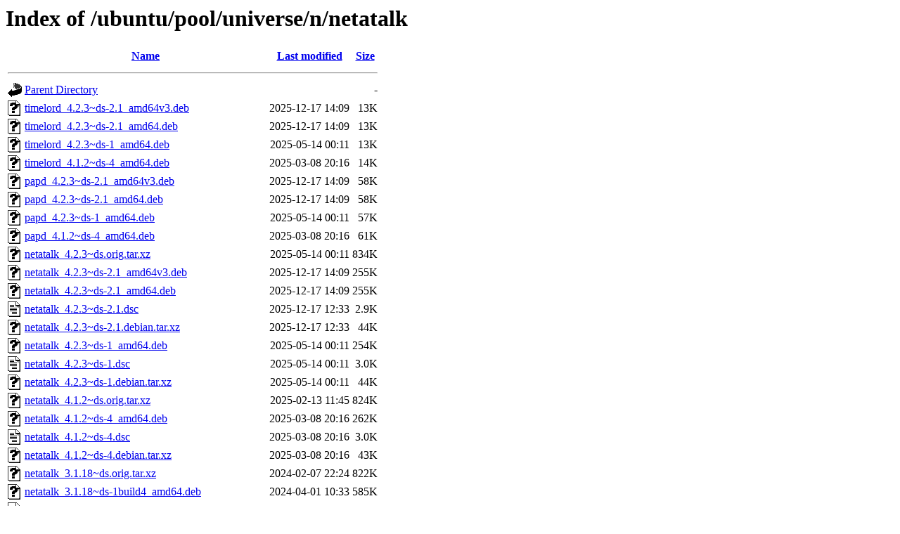

--- FILE ---
content_type: text/html;charset=UTF-8
request_url: http://us.archive.ubuntu.com/ubuntu/pool/universe/n/netatalk/?C=N;O=D
body_size: 1964
content:
<!DOCTYPE HTML PUBLIC "-//W3C//DTD HTML 3.2 Final//EN">
<html>
 <head>
  <title>Index of /ubuntu/pool/universe/n/netatalk</title>
 </head>
 <body>
<h1>Index of /ubuntu/pool/universe/n/netatalk</h1>
  <table>
   <tr><th valign="top"><img src="/icons/blank.gif" alt="[ICO]"></th><th><a href="?C=N;O=A">Name</a></th><th><a href="?C=M;O=A">Last modified</a></th><th><a href="?C=S;O=A">Size</a></th></tr>
   <tr><th colspan="4"><hr></th></tr>
<tr><td valign="top"><img src="/icons/back.gif" alt="[PARENTDIR]"></td><td><a href="/ubuntu/pool/universe/n/">Parent Directory</a></td><td>&nbsp;</td><td align="right">  - </td></tr>
<tr><td valign="top"><img src="/icons/unknown.gif" alt="[   ]"></td><td><a href="timelord_4.2.3~ds-2.1_amd64v3.deb">timelord_4.2.3~ds-2.1_amd64v3.deb</a></td><td align="right">2025-12-17 14:09  </td><td align="right"> 13K</td></tr>
<tr><td valign="top"><img src="/icons/unknown.gif" alt="[   ]"></td><td><a href="timelord_4.2.3~ds-2.1_amd64.deb">timelord_4.2.3~ds-2.1_amd64.deb</a></td><td align="right">2025-12-17 14:09  </td><td align="right"> 13K</td></tr>
<tr><td valign="top"><img src="/icons/unknown.gif" alt="[   ]"></td><td><a href="timelord_4.2.3~ds-1_amd64.deb">timelord_4.2.3~ds-1_amd64.deb</a></td><td align="right">2025-05-14 00:11  </td><td align="right"> 13K</td></tr>
<tr><td valign="top"><img src="/icons/unknown.gif" alt="[   ]"></td><td><a href="timelord_4.1.2~ds-4_amd64.deb">timelord_4.1.2~ds-4_amd64.deb</a></td><td align="right">2025-03-08 20:16  </td><td align="right"> 14K</td></tr>
<tr><td valign="top"><img src="/icons/unknown.gif" alt="[   ]"></td><td><a href="papd_4.2.3~ds-2.1_amd64v3.deb">papd_4.2.3~ds-2.1_amd64v3.deb</a></td><td align="right">2025-12-17 14:09  </td><td align="right"> 58K</td></tr>
<tr><td valign="top"><img src="/icons/unknown.gif" alt="[   ]"></td><td><a href="papd_4.2.3~ds-2.1_amd64.deb">papd_4.2.3~ds-2.1_amd64.deb</a></td><td align="right">2025-12-17 14:09  </td><td align="right"> 58K</td></tr>
<tr><td valign="top"><img src="/icons/unknown.gif" alt="[   ]"></td><td><a href="papd_4.2.3~ds-1_amd64.deb">papd_4.2.3~ds-1_amd64.deb</a></td><td align="right">2025-05-14 00:11  </td><td align="right"> 57K</td></tr>
<tr><td valign="top"><img src="/icons/unknown.gif" alt="[   ]"></td><td><a href="papd_4.1.2~ds-4_amd64.deb">papd_4.1.2~ds-4_amd64.deb</a></td><td align="right">2025-03-08 20:16  </td><td align="right"> 61K</td></tr>
<tr><td valign="top"><img src="/icons/unknown.gif" alt="[   ]"></td><td><a href="netatalk_4.2.3~ds.orig.tar.xz">netatalk_4.2.3~ds.orig.tar.xz</a></td><td align="right">2025-05-14 00:11  </td><td align="right">834K</td></tr>
<tr><td valign="top"><img src="/icons/unknown.gif" alt="[   ]"></td><td><a href="netatalk_4.2.3~ds-2.1_amd64v3.deb">netatalk_4.2.3~ds-2.1_amd64v3.deb</a></td><td align="right">2025-12-17 14:09  </td><td align="right">255K</td></tr>
<tr><td valign="top"><img src="/icons/unknown.gif" alt="[   ]"></td><td><a href="netatalk_4.2.3~ds-2.1_amd64.deb">netatalk_4.2.3~ds-2.1_amd64.deb</a></td><td align="right">2025-12-17 14:09  </td><td align="right">255K</td></tr>
<tr><td valign="top"><img src="/icons/text.gif" alt="[TXT]"></td><td><a href="netatalk_4.2.3~ds-2.1.dsc">netatalk_4.2.3~ds-2.1.dsc</a></td><td align="right">2025-12-17 12:33  </td><td align="right">2.9K</td></tr>
<tr><td valign="top"><img src="/icons/unknown.gif" alt="[   ]"></td><td><a href="netatalk_4.2.3~ds-2.1.debian.tar.xz">netatalk_4.2.3~ds-2.1.debian.tar.xz</a></td><td align="right">2025-12-17 12:33  </td><td align="right"> 44K</td></tr>
<tr><td valign="top"><img src="/icons/unknown.gif" alt="[   ]"></td><td><a href="netatalk_4.2.3~ds-1_amd64.deb">netatalk_4.2.3~ds-1_amd64.deb</a></td><td align="right">2025-05-14 00:11  </td><td align="right">254K</td></tr>
<tr><td valign="top"><img src="/icons/text.gif" alt="[TXT]"></td><td><a href="netatalk_4.2.3~ds-1.dsc">netatalk_4.2.3~ds-1.dsc</a></td><td align="right">2025-05-14 00:11  </td><td align="right">3.0K</td></tr>
<tr><td valign="top"><img src="/icons/unknown.gif" alt="[   ]"></td><td><a href="netatalk_4.2.3~ds-1.debian.tar.xz">netatalk_4.2.3~ds-1.debian.tar.xz</a></td><td align="right">2025-05-14 00:11  </td><td align="right"> 44K</td></tr>
<tr><td valign="top"><img src="/icons/unknown.gif" alt="[   ]"></td><td><a href="netatalk_4.1.2~ds.orig.tar.xz">netatalk_4.1.2~ds.orig.tar.xz</a></td><td align="right">2025-02-13 11:45  </td><td align="right">824K</td></tr>
<tr><td valign="top"><img src="/icons/unknown.gif" alt="[   ]"></td><td><a href="netatalk_4.1.2~ds-4_amd64.deb">netatalk_4.1.2~ds-4_amd64.deb</a></td><td align="right">2025-03-08 20:16  </td><td align="right">262K</td></tr>
<tr><td valign="top"><img src="/icons/text.gif" alt="[TXT]"></td><td><a href="netatalk_4.1.2~ds-4.dsc">netatalk_4.1.2~ds-4.dsc</a></td><td align="right">2025-03-08 20:16  </td><td align="right">3.0K</td></tr>
<tr><td valign="top"><img src="/icons/unknown.gif" alt="[   ]"></td><td><a href="netatalk_4.1.2~ds-4.debian.tar.xz">netatalk_4.1.2~ds-4.debian.tar.xz</a></td><td align="right">2025-03-08 20:16  </td><td align="right"> 43K</td></tr>
<tr><td valign="top"><img src="/icons/unknown.gif" alt="[   ]"></td><td><a href="netatalk_3.1.18~ds.orig.tar.xz">netatalk_3.1.18~ds.orig.tar.xz</a></td><td align="right">2024-02-07 22:24  </td><td align="right">822K</td></tr>
<tr><td valign="top"><img src="/icons/unknown.gif" alt="[   ]"></td><td><a href="netatalk_3.1.18~ds-1build4_amd64.deb">netatalk_3.1.18~ds-1build4_amd64.deb</a></td><td align="right">2024-04-01 10:33  </td><td align="right">585K</td></tr>
<tr><td valign="top"><img src="/icons/text.gif" alt="[TXT]"></td><td><a href="netatalk_3.1.18~ds-1build4.dsc">netatalk_3.1.18~ds-1build4.dsc</a></td><td align="right">2024-04-01 08:00  </td><td align="right">2.5K</td></tr>
<tr><td valign="top"><img src="/icons/unknown.gif" alt="[   ]"></td><td><a href="netatalk_3.1.18~ds-1build4.debian.tar.xz">netatalk_3.1.18~ds-1build4.debian.tar.xz</a></td><td align="right">2024-04-01 08:00  </td><td align="right"> 39K</td></tr>
<tr><td valign="top"><img src="/icons/unknown.gif" alt="[   ]"></td><td><a href="netatalk_3.1.12~ds.orig.tar.xz">netatalk_3.1.12~ds.orig.tar.xz</a></td><td align="right">2019-02-18 17:13  </td><td align="right">1.3M</td></tr>
<tr><td valign="top"><img src="/icons/unknown.gif" alt="[   ]"></td><td><a href="netatalk_3.1.12~ds-9ubuntu0.22.04.4_amd64.deb">netatalk_3.1.12~ds-9ubuntu0.22.04.4_amd64.deb</a></td><td align="right">2025-03-12 12:11  </td><td align="right">601K</td></tr>
<tr><td valign="top"><img src="/icons/text.gif" alt="[TXT]"></td><td><a href="netatalk_3.1.12~ds-9ubuntu0.22.04.4.dsc">netatalk_3.1.12~ds-9ubuntu0.22.04.4.dsc</a></td><td align="right">2025-03-12 12:11  </td><td align="right">2.0K</td></tr>
<tr><td valign="top"><img src="/icons/unknown.gif" alt="[   ]"></td><td><a href="netatalk_3.1.12~ds-9ubuntu0.22.04.4.debian.tar.xz">netatalk_3.1.12~ds-9ubuntu0.22.04.4.debian.tar.xz</a></td><td align="right">2025-03-12 12:11  </td><td align="right"> 70K</td></tr>
<tr><td valign="top"><img src="/icons/unknown.gif" alt="[   ]"></td><td><a href="netatalk_3.1.12~ds-9build1_amd64.deb">netatalk_3.1.12~ds-9build1_amd64.deb</a></td><td align="right">2021-12-08 23:55  </td><td align="right">599K</td></tr>
<tr><td valign="top"><img src="/icons/text.gif" alt="[TXT]"></td><td><a href="netatalk_3.1.12~ds-9build1.dsc">netatalk_3.1.12~ds-9build1.dsc</a></td><td align="right">2021-12-08 23:55  </td><td align="right">2.6K</td></tr>
<tr><td valign="top"><img src="/icons/unknown.gif" alt="[   ]"></td><td><a href="netatalk_3.1.12~ds-9build1.debian.tar.xz">netatalk_3.1.12~ds-9build1.debian.tar.xz</a></td><td align="right">2021-12-08 23:55  </td><td align="right"> 58K</td></tr>
<tr><td valign="top"><img src="/icons/unknown.gif" alt="[   ]"></td><td><a href="netatalk_3.1.12~ds-4ubuntu0.20.04.4_amd64.deb">netatalk_3.1.12~ds-4ubuntu0.20.04.4_amd64.deb</a></td><td align="right">2025-03-12 12:11  </td><td align="right">534K</td></tr>
<tr><td valign="top"><img src="/icons/text.gif" alt="[TXT]"></td><td><a href="netatalk_3.1.12~ds-4ubuntu0.20.04.4.dsc">netatalk_3.1.12~ds-4ubuntu0.20.04.4.dsc</a></td><td align="right">2025-03-12 12:11  </td><td align="right">2.0K</td></tr>
<tr><td valign="top"><img src="/icons/unknown.gif" alt="[   ]"></td><td><a href="netatalk_3.1.12~ds-4ubuntu0.20.04.4.debian.tar.xz">netatalk_3.1.12~ds-4ubuntu0.20.04.4.debian.tar.xz</a></td><td align="right">2025-03-12 12:11  </td><td align="right"> 66K</td></tr>
<tr><td valign="top"><img src="/icons/unknown.gif" alt="[   ]"></td><td><a href="netatalk_3.1.12~ds-4_amd64.deb">netatalk_3.1.12~ds-4_amd64.deb</a></td><td align="right">2019-10-25 23:05  </td><td align="right">533K</td></tr>
<tr><td valign="top"><img src="/icons/text.gif" alt="[TXT]"></td><td><a href="netatalk_3.1.12~ds-4.dsc">netatalk_3.1.12~ds-4.dsc</a></td><td align="right">2019-10-25 20:17  </td><td align="right">2.4K</td></tr>
<tr><td valign="top"><img src="/icons/unknown.gif" alt="[   ]"></td><td><a href="netatalk_3.1.12~ds-4.debian.tar.xz">netatalk_3.1.12~ds-4.debian.tar.xz</a></td><td align="right">2019-10-25 20:17  </td><td align="right"> 54K</td></tr>
<tr><td valign="top"><img src="/icons/compressed.gif" alt="[   ]"></td><td><a href="netatalk_2.2.6.orig.tar.gz">netatalk_2.2.6.orig.tar.gz</a></td><td align="right">2017-07-31 23:08  </td><td align="right">1.7M</td></tr>
<tr><td valign="top"><img src="/icons/unknown.gif" alt="[   ]"></td><td><a href="netatalk_2.2.6-1ubuntu0.18.04.2_i386.deb">netatalk_2.2.6-1ubuntu0.18.04.2_i386.deb</a></td><td align="right">2018-12-20 20:28  </td><td align="right">751K</td></tr>
<tr><td valign="top"><img src="/icons/unknown.gif" alt="[   ]"></td><td><a href="netatalk_2.2.6-1ubuntu0.18.04.2_amd64.deb">netatalk_2.2.6-1ubuntu0.18.04.2_amd64.deb</a></td><td align="right">2018-12-20 20:28  </td><td align="right">728K</td></tr>
<tr><td valign="top"><img src="/icons/text.gif" alt="[TXT]"></td><td><a href="netatalk_2.2.6-1ubuntu0.18.04.2.dsc">netatalk_2.2.6-1ubuntu0.18.04.2.dsc</a></td><td align="right">2018-12-20 20:28  </td><td align="right">2.4K</td></tr>
<tr><td valign="top"><img src="/icons/unknown.gif" alt="[   ]"></td><td><a href="netatalk_2.2.6-1ubuntu0.18.04.2.debian.tar.xz">netatalk_2.2.6-1ubuntu0.18.04.2.debian.tar.xz</a></td><td align="right">2018-12-20 20:28  </td><td align="right"> 46K</td></tr>
<tr><td valign="top"><img src="/icons/unknown.gif" alt="[   ]"></td><td><a href="netatalk_2.2.6-1_i386.deb">netatalk_2.2.6-1_i386.deb</a></td><td align="right">2017-08-01 05:29  </td><td align="right">747K</td></tr>
<tr><td valign="top"><img src="/icons/unknown.gif" alt="[   ]"></td><td><a href="netatalk_2.2.6-1_amd64.deb">netatalk_2.2.6-1_amd64.deb</a></td><td align="right">2017-08-01 05:29  </td><td align="right">727K</td></tr>
<tr><td valign="top"><img src="/icons/text.gif" alt="[TXT]"></td><td><a href="netatalk_2.2.6-1.dsc">netatalk_2.2.6-1.dsc</a></td><td align="right">2017-07-31 23:08  </td><td align="right">2.2K</td></tr>
<tr><td valign="top"><img src="/icons/unknown.gif" alt="[   ]"></td><td><a href="netatalk_2.2.6-1.debian.tar.xz">netatalk_2.2.6-1.debian.tar.xz</a></td><td align="right">2017-07-31 23:08  </td><td align="right"> 44K</td></tr>
<tr><td valign="top"><img src="/icons/compressed.gif" alt="[   ]"></td><td><a href="netatalk_2.2.5.orig.tar.gz">netatalk_2.2.5.orig.tar.gz</a></td><td align="right">2014-12-05 01:53  </td><td align="right">1.6M</td></tr>
<tr><td valign="top"><img src="/icons/unknown.gif" alt="[   ]"></td><td><a href="netatalk_2.2.5-1ubuntu0.2_i386.deb">netatalk_2.2.5-1ubuntu0.2_i386.deb</a></td><td align="right">2018-12-20 20:28  </td><td align="right">740K</td></tr>
<tr><td valign="top"><img src="/icons/unknown.gif" alt="[   ]"></td><td><a href="netatalk_2.2.5-1ubuntu0.2_amd64.deb">netatalk_2.2.5-1ubuntu0.2_amd64.deb</a></td><td align="right">2018-12-20 20:28  </td><td align="right">715K</td></tr>
<tr><td valign="top"><img src="/icons/text.gif" alt="[TXT]"></td><td><a href="netatalk_2.2.5-1ubuntu0.2.dsc">netatalk_2.2.5-1ubuntu0.2.dsc</a></td><td align="right">2018-12-20 20:28  </td><td align="right">2.3K</td></tr>
<tr><td valign="top"><img src="/icons/unknown.gif" alt="[   ]"></td><td><a href="netatalk_2.2.5-1ubuntu0.2.debian.tar.xz">netatalk_2.2.5-1ubuntu0.2.debian.tar.xz</a></td><td align="right">2018-12-20 20:28  </td><td align="right"> 47K</td></tr>
<tr><td valign="top"><img src="/icons/unknown.gif" alt="[   ]"></td><td><a href="netatalk_2.2.5-1_i386.deb">netatalk_2.2.5-1_i386.deb</a></td><td align="right">2014-12-05 11:03  </td><td align="right">722K</td></tr>
<tr><td valign="top"><img src="/icons/unknown.gif" alt="[   ]"></td><td><a href="netatalk_2.2.5-1_amd64.deb">netatalk_2.2.5-1_amd64.deb</a></td><td align="right">2014-12-05 11:03  </td><td align="right">707K</td></tr>
<tr><td valign="top"><img src="/icons/text.gif" alt="[TXT]"></td><td><a href="netatalk_2.2.5-1.dsc">netatalk_2.2.5-1.dsc</a></td><td align="right">2014-12-05 01:53  </td><td align="right">2.3K</td></tr>
<tr><td valign="top"><img src="/icons/unknown.gif" alt="[   ]"></td><td><a href="netatalk_2.2.5-1.debian.tar.xz">netatalk_2.2.5-1.debian.tar.xz</a></td><td align="right">2014-12-05 01:53  </td><td align="right"> 45K</td></tr>
<tr><td valign="top"><img src="/icons/compressed.gif" alt="[   ]"></td><td><a href="netatalk_2.2.2.orig.tar.gz">netatalk_2.2.2.orig.tar.gz</a></td><td align="right">2012-04-30 19:38  </td><td align="right">1.6M</td></tr>
<tr><td valign="top"><img src="/icons/unknown.gif" alt="[   ]"></td><td><a href="netatalk_2.2.2-1ubuntu2_i386.deb">netatalk_2.2.2-1ubuntu2_i386.deb</a></td><td align="right">2013-11-02 17:38  </td><td align="right">1.6M</td></tr>
<tr><td valign="top"><img src="/icons/unknown.gif" alt="[   ]"></td><td><a href="netatalk_2.2.2-1ubuntu2_amd64.deb">netatalk_2.2.2-1ubuntu2_amd64.deb</a></td><td align="right">2013-11-02 17:38  </td><td align="right">1.6M</td></tr>
<tr><td valign="top"><img src="/icons/text.gif" alt="[TXT]"></td><td><a href="netatalk_2.2.2-1ubuntu2.dsc">netatalk_2.2.2-1ubuntu2.dsc</a></td><td align="right">2013-11-02 17:38  </td><td align="right">2.2K</td></tr>
<tr><td valign="top"><img src="/icons/compressed.gif" alt="[   ]"></td><td><a href="netatalk_2.2.2-1ubuntu2.debian.tar.gz">netatalk_2.2.2-1ubuntu2.debian.tar.gz</a></td><td align="right">2013-11-02 17:38  </td><td align="right"> 43K</td></tr>
<tr><td valign="top"><img src="/icons/unknown.gif" alt="[   ]"></td><td><a href="netatalk_2.2.2-1ubuntu2.2_i386.deb">netatalk_2.2.2-1ubuntu2.2_i386.deb</a></td><td align="right">2018-12-20 20:28  </td><td align="right">680K</td></tr>
<tr><td valign="top"><img src="/icons/unknown.gif" alt="[   ]"></td><td><a href="netatalk_2.2.2-1ubuntu2.2_amd64.deb">netatalk_2.2.2-1ubuntu2.2_amd64.deb</a></td><td align="right">2018-12-20 20:28  </td><td align="right">688K</td></tr>
<tr><td valign="top"><img src="/icons/text.gif" alt="[TXT]"></td><td><a href="netatalk_2.2.2-1ubuntu2.2.dsc">netatalk_2.2.2-1ubuntu2.2.dsc</a></td><td align="right">2018-12-20 20:28  </td><td align="right">2.2K</td></tr>
<tr><td valign="top"><img src="/icons/compressed.gif" alt="[   ]"></td><td><a href="netatalk_2.2.2-1ubuntu2.2.debian.tar.gz">netatalk_2.2.2-1ubuntu2.2.debian.tar.gz</a></td><td align="right">2018-12-20 20:28  </td><td align="right"> 46K</td></tr>
<tr><td valign="top"><img src="/icons/unknown.gif" alt="[   ]"></td><td><a href="netatalk-tools_4.2.3~ds-2.1_amd64v3.deb">netatalk-tools_4.2.3~ds-2.1_amd64v3.deb</a></td><td align="right">2025-12-17 14:09  </td><td align="right"> 71K</td></tr>
<tr><td valign="top"><img src="/icons/unknown.gif" alt="[   ]"></td><td><a href="netatalk-tools_4.2.3~ds-2.1_amd64.deb">netatalk-tools_4.2.3~ds-2.1_amd64.deb</a></td><td align="right">2025-12-17 14:09  </td><td align="right"> 71K</td></tr>
<tr><td valign="top"><img src="/icons/unknown.gif" alt="[   ]"></td><td><a href="netatalk-tools_4.2.3~ds-1_amd64.deb">netatalk-tools_4.2.3~ds-1_amd64.deb</a></td><td align="right">2025-05-14 00:11  </td><td align="right"> 71K</td></tr>
<tr><td valign="top"><img src="/icons/unknown.gif" alt="[   ]"></td><td><a href="netatalk-tools_4.1.2~ds-4_amd64.deb">netatalk-tools_4.1.2~ds-4_amd64.deb</a></td><td align="right">2025-03-08 20:16  </td><td align="right"> 75K</td></tr>
<tr><td valign="top"><img src="/icons/unknown.gif" alt="[   ]"></td><td><a href="netatalk-tests_4.2.3~ds-2.1_amd64v3.deb">netatalk-tests_4.2.3~ds-2.1_amd64v3.deb</a></td><td align="right">2025-12-17 14:09  </td><td align="right">288K</td></tr>
<tr><td valign="top"><img src="/icons/unknown.gif" alt="[   ]"></td><td><a href="netatalk-tests_4.2.3~ds-2.1_amd64.deb">netatalk-tests_4.2.3~ds-2.1_amd64.deb</a></td><td align="right">2025-12-17 14:09  </td><td align="right">288K</td></tr>
<tr><td valign="top"><img src="/icons/unknown.gif" alt="[   ]"></td><td><a href="netatalk-tests_4.2.3~ds-1_amd64.deb">netatalk-tests_4.2.3~ds-1_amd64.deb</a></td><td align="right">2025-05-14 00:11  </td><td align="right">286K</td></tr>
<tr><td valign="top"><img src="/icons/unknown.gif" alt="[   ]"></td><td><a href="netatalk-tests_4.1.2~ds-4_amd64.deb">netatalk-tests_4.1.2~ds-4_amd64.deb</a></td><td align="right">2025-03-08 20:16  </td><td align="right">292K</td></tr>
<tr><td valign="top"><img src="/icons/unknown.gif" alt="[   ]"></td><td><a href="netatalk-doc_4.2.3~ds-2.1_all.deb">netatalk-doc_4.2.3~ds-2.1_all.deb</a></td><td align="right">2025-12-17 14:09  </td><td align="right"> 46K</td></tr>
<tr><td valign="top"><img src="/icons/unknown.gif" alt="[   ]"></td><td><a href="netatalk-doc_4.2.3~ds-1_all.deb">netatalk-doc_4.2.3~ds-1_all.deb</a></td><td align="right">2025-05-14 00:11  </td><td align="right"> 46K</td></tr>
<tr><td valign="top"><img src="/icons/unknown.gif" alt="[   ]"></td><td><a href="netatalk-doc_4.1.2~ds-4_all.deb">netatalk-doc_4.1.2~ds-4_all.deb</a></td><td align="right">2025-03-08 20:16  </td><td align="right">101K</td></tr>
<tr><td valign="top"><img src="/icons/unknown.gif" alt="[   ]"></td><td><a href="netatalk-dbg_3.1.12~ds-4ubuntu0.20.04.4_amd64.deb">netatalk-dbg_3.1.12~ds-4ubuntu0.20.04.4_amd64.deb</a></td><td align="right">2025-03-12 12:11  </td><td align="right">1.7M</td></tr>
<tr><td valign="top"><img src="/icons/unknown.gif" alt="[   ]"></td><td><a href="netatalk-dbg_3.1.12~ds-4_amd64.deb">netatalk-dbg_3.1.12~ds-4_amd64.deb</a></td><td align="right">2019-10-25 23:05  </td><td align="right">1.7M</td></tr>
<tr><td valign="top"><img src="/icons/unknown.gif" alt="[   ]"></td><td><a href="netatalk-dbg_2.2.6-1ubuntu0.18.04.2_i386.deb">netatalk-dbg_2.2.6-1ubuntu0.18.04.2_i386.deb</a></td><td align="right">2018-12-20 20:28  </td><td align="right">2.8M</td></tr>
<tr><td valign="top"><img src="/icons/unknown.gif" alt="[   ]"></td><td><a href="netatalk-dbg_2.2.6-1ubuntu0.18.04.2_amd64.deb">netatalk-dbg_2.2.6-1ubuntu0.18.04.2_amd64.deb</a></td><td align="right">2018-12-20 20:28  </td><td align="right">3.1M</td></tr>
<tr><td valign="top"><img src="/icons/unknown.gif" alt="[   ]"></td><td><a href="netatalk-dbg_2.2.6-1_i386.deb">netatalk-dbg_2.2.6-1_i386.deb</a></td><td align="right">2017-08-01 05:29  </td><td align="right">2.8M</td></tr>
<tr><td valign="top"><img src="/icons/unknown.gif" alt="[   ]"></td><td><a href="netatalk-dbg_2.2.6-1_amd64.deb">netatalk-dbg_2.2.6-1_amd64.deb</a></td><td align="right">2017-08-01 05:29  </td><td align="right">3.1M</td></tr>
<tr><td valign="top"><img src="/icons/unknown.gif" alt="[   ]"></td><td><a href="netatalk-dbg_2.2.5-1ubuntu0.2_i386.deb">netatalk-dbg_2.2.5-1ubuntu0.2_i386.deb</a></td><td align="right">2018-12-20 20:28  </td><td align="right">1.2M</td></tr>
<tr><td valign="top"><img src="/icons/unknown.gif" alt="[   ]"></td><td><a href="netatalk-dbg_2.2.5-1ubuntu0.2_amd64.deb">netatalk-dbg_2.2.5-1ubuntu0.2_amd64.deb</a></td><td align="right">2018-12-20 20:28  </td><td align="right">1.3M</td></tr>
<tr><td valign="top"><img src="/icons/unknown.gif" alt="[   ]"></td><td><a href="netatalk-dbg_2.2.5-1_i386.deb">netatalk-dbg_2.2.5-1_i386.deb</a></td><td align="right">2014-12-05 11:03  </td><td align="right">1.0M</td></tr>
<tr><td valign="top"><img src="/icons/unknown.gif" alt="[   ]"></td><td><a href="netatalk-dbg_2.2.5-1_amd64.deb">netatalk-dbg_2.2.5-1_amd64.deb</a></td><td align="right">2014-12-05 11:03  </td><td align="right">1.1M</td></tr>
<tr><td valign="top"><img src="/icons/unknown.gif" alt="[   ]"></td><td><a href="macipgw_4.2.3~ds-2.1_amd64v3.deb">macipgw_4.2.3~ds-2.1_amd64v3.deb</a></td><td align="right">2025-12-17 14:09  </td><td align="right"> 22K</td></tr>
<tr><td valign="top"><img src="/icons/unknown.gif" alt="[   ]"></td><td><a href="macipgw_4.2.3~ds-2.1_amd64.deb">macipgw_4.2.3~ds-2.1_amd64.deb</a></td><td align="right">2025-12-17 14:09  </td><td align="right"> 22K</td></tr>
<tr><td valign="top"><img src="/icons/unknown.gif" alt="[   ]"></td><td><a href="macipgw_4.2.3~ds-1_amd64.deb">macipgw_4.2.3~ds-1_amd64.deb</a></td><td align="right">2025-05-14 00:11  </td><td align="right"> 22K</td></tr>
<tr><td valign="top"><img src="/icons/unknown.gif" alt="[   ]"></td><td><a href="macipgw_4.1.2~ds-4_amd64.deb">macipgw_4.1.2~ds-4_amd64.deb</a></td><td align="right">2025-03-08 20:16  </td><td align="right"> 23K</td></tr>
<tr><td valign="top"><img src="/icons/unknown.gif" alt="[   ]"></td><td><a href="libatalk_4.2.3~ds-2.1_amd64v3.deb">libatalk_4.2.3~ds-2.1_amd64v3.deb</a></td><td align="right">2025-12-17 14:09  </td><td align="right">200K</td></tr>
<tr><td valign="top"><img src="/icons/unknown.gif" alt="[   ]"></td><td><a href="libatalk_4.2.3~ds-2.1_amd64.deb">libatalk_4.2.3~ds-2.1_amd64.deb</a></td><td align="right">2025-12-17 14:09  </td><td align="right">199K</td></tr>
<tr><td valign="top"><img src="/icons/unknown.gif" alt="[   ]"></td><td><a href="libatalk_4.2.3~ds-1_amd64.deb">libatalk_4.2.3~ds-1_amd64.deb</a></td><td align="right">2025-05-14 00:11  </td><td align="right">197K</td></tr>
<tr><td valign="top"><img src="/icons/unknown.gif" alt="[   ]"></td><td><a href="libatalk_4.1.2~ds-4_amd64.deb">libatalk_4.1.2~ds-4_amd64.deb</a></td><td align="right">2025-03-08 20:16  </td><td align="right">204K</td></tr>
<tr><td valign="top"><img src="/icons/unknown.gif" alt="[   ]"></td><td><a href="libatalk-dev_4.2.3~ds-2.1_amd64v3.deb">libatalk-dev_4.2.3~ds-2.1_amd64v3.deb</a></td><td align="right">2025-12-17 14:09  </td><td align="right"> 41K</td></tr>
<tr><td valign="top"><img src="/icons/unknown.gif" alt="[   ]"></td><td><a href="libatalk-dev_4.2.3~ds-2.1_amd64.deb">libatalk-dev_4.2.3~ds-2.1_amd64.deb</a></td><td align="right">2025-12-17 14:09  </td><td align="right"> 41K</td></tr>
<tr><td valign="top"><img src="/icons/unknown.gif" alt="[   ]"></td><td><a href="libatalk-dev_4.2.3~ds-1_amd64.deb">libatalk-dev_4.2.3~ds-1_amd64.deb</a></td><td align="right">2025-05-14 00:11  </td><td align="right"> 41K</td></tr>
<tr><td valign="top"><img src="/icons/unknown.gif" alt="[   ]"></td><td><a href="libatalk-dev_4.1.2~ds-4_amd64.deb">libatalk-dev_4.1.2~ds-4_amd64.deb</a></td><td align="right">2025-03-08 20:16  </td><td align="right"> 45K</td></tr>
<tr><td valign="top"><img src="/icons/unknown.gif" alt="[   ]"></td><td><a href="atalkd_4.2.3~ds-2.1_amd64v3.deb">atalkd_4.2.3~ds-2.1_amd64v3.deb</a></td><td align="right">2025-12-17 14:09  </td><td align="right"> 55K</td></tr>
<tr><td valign="top"><img src="/icons/unknown.gif" alt="[   ]"></td><td><a href="atalkd_4.2.3~ds-2.1_amd64.deb">atalkd_4.2.3~ds-2.1_amd64.deb</a></td><td align="right">2025-12-17 14:09  </td><td align="right"> 54K</td></tr>
<tr><td valign="top"><img src="/icons/unknown.gif" alt="[   ]"></td><td><a href="atalkd_4.2.3~ds-1_amd64.deb">atalkd_4.2.3~ds-1_amd64.deb</a></td><td align="right">2025-05-14 00:11  </td><td align="right"> 54K</td></tr>
<tr><td valign="top"><img src="/icons/unknown.gif" alt="[   ]"></td><td><a href="atalkd_4.1.2~ds-4_amd64.deb">atalkd_4.1.2~ds-4_amd64.deb</a></td><td align="right">2025-03-08 20:16  </td><td align="right"> 59K</td></tr>
<tr><td valign="top"><img src="/icons/unknown.gif" alt="[   ]"></td><td><a href="a2boot_4.2.3~ds-2.1_amd64v3.deb">a2boot_4.2.3~ds-2.1_amd64v3.deb</a></td><td align="right">2025-12-17 14:09  </td><td align="right"> 13K</td></tr>
<tr><td valign="top"><img src="/icons/unknown.gif" alt="[   ]"></td><td><a href="a2boot_4.2.3~ds-2.1_amd64.deb">a2boot_4.2.3~ds-2.1_amd64.deb</a></td><td align="right">2025-12-17 14:09  </td><td align="right"> 13K</td></tr>
<tr><td valign="top"><img src="/icons/unknown.gif" alt="[   ]"></td><td><a href="a2boot_4.2.3~ds-1_amd64.deb">a2boot_4.2.3~ds-1_amd64.deb</a></td><td align="right">2025-05-14 00:11  </td><td align="right"> 13K</td></tr>
<tr><td valign="top"><img src="/icons/unknown.gif" alt="[   ]"></td><td><a href="a2boot_4.1.2~ds-4_amd64.deb">a2boot_4.1.2~ds-4_amd64.deb</a></td><td align="right">2025-03-08 20:16  </td><td align="right"> 14K</td></tr>
   <tr><th colspan="4"><hr></th></tr>
</table>
<address>Apache/2.4.52 (Ubuntu) Server at us.archive.ubuntu.com Port 80</address>
</body></html>
